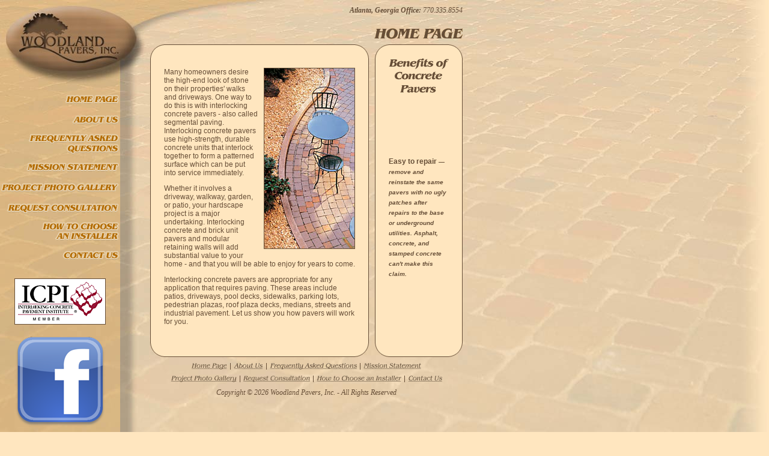

--- FILE ---
content_type: text/html
request_url: http://woodlandpavers.com/
body_size: 12767
content:
<?xml version="1.0" encoding="iso-8859-1"?>
<!DOCTYPE html PUBLIC "-//W3C//DTD XHTML 1.0 Transitional//EN" "http://www.w3.org/TR/xhtml1/DTD/xhtml1-transitional.dtd">
<html xmlns="http://www.w3.org/1999/xhtml">
<head>
<title>Home Page || Woodland Pavers, Inc. || Your source for interlocking concrete pavers</title>
<meta http-equiv="Content-Type" content="text/html; charset=iso-8859-1" />
<meta http-equiv="Keywords" content="concrete,pavers,retaining,wall,paver,pave,brick,interlocking,unit,interlocking paver,interlocking pavers,interlocking concrete pavers,retaining wall,retaining walls,segmental paver,segmental pavers,segmental paving,modular retaining walls,unit pavers,concrete brick pavers" />
<meta http-equiv="Description" content="Woodland Pavers, Inc. designs and installs pavers in both residential and commercial markets." />
<meta http-equiv="msthemecompatible" content="no" />
<meta name="robots" content="index,follow" />
<link rel="stylesheet" type="text/css" href="/inc/style.css" media="screen" />
<link rel="shortcut icon" href="/favicon.ico" type="image/x-icon" />
</head>
<body>
	<table border="0" cellpadding="0" cellspacing="0" width="100%" style="height:100%;">
		<tr valign="top">
			<td class="tableleft">
				<a href="/" onmouseover="nav01.src='/img/brick.gif';self.status='Home Page';return true;" onmouseout="nav01.src='/img/clear.gif';self.status='';return true;" title="Home Page"><img src="/img/corner_logo.jpg" width="250" height="150" border="0" alt="Home Page" title="Home Page" /></a>
				<table border="0" cellspacing="0" cellpadding="0" width="250">
					<tr>
						<td class="navlink"><a href="/" onmouseover="nav01.src='/img/brick.gif';self.status='Home Page';return true;" onmouseout="nav01.src='/img/clear.gif';self.status='';return true;" title="Home Page"><img src="/img/nav_home_page.gif" width="90" height="18" border="0" alt="Home Page" title="Home Page" /></a></td>
						<td class="navbrick"><img src="/img/clear.gif" width="45" height="34" border="0" name="nav01" alt="" title="" /></td>
					</tr>
					<tr>
						<td class="navlink"><a href="/about.asp" onmouseover="nav02.src='/img/brick.gif';self.status='About Us';return true;" onmouseout="nav02.src='/img/clear.gif';self.status='';return true;" title="About Us"><img src="/img/nav_about_us.gif" width="78" height="18" border="0" alt="About Us" title="About Us" /></a></td>
						<td class="navbrick"><img src="/img/clear.gif" width="45" height="34" border="0" name="nav02" alt="" title="" /></td>
					</tr>
					<tr>
						<td class="navlink"><a href="/faq.asp" onmouseover="nav03.src='/img/brick.gif';self.status='Frequently Asked Questions';return true;" onmouseout="nav03.src='/img/clear.gif';self.status='';return true;" title="Frequently Asked Questions"><img src="/img/nav_frequently_asked_questions.gif" width="151" height="35" border="0" alt="Frequently Asked Questions" title="Frequently Asked Questions" /></a></td>
						<td class="navbrick"><img src="/img/clear.gif" width="45" height="34" border="0" name="nav03" alt="" title="" /></td>
					</tr>
					<tr>
						<td class="navlink"><a href="/mission.asp" onmouseover="nav04.src='/img/brick.gif';self.status='Mission Statement';return true;" onmouseout="nav04.src='/img/clear.gif';self.status='';return true;" title="Mission Statement"><img src="/img/nav_mission_statement.gif" width="154" height="18" border="0" alt="Mission Statement" title="Mission Statement" /></a></td>
						<td class="navbrick"><img src="/img/clear.gif" width="45" height="34" border="0" name="nav04" alt="" title="" /></td>
					</tr>
					<tr>
						<td class="navlink"><a href="/gallery.asp" onmouseover="nav05.src='/img/brick.gif';self.status='Project Photo Gallery';return true;" onmouseout="nav05.src='/img/clear.gif';self.status='';return true;" title="Project Photo Gallery"><img src="/img/nav_project_photo_gallery.gif" width="197" height="18" border="0" alt="Project Photo Gallery" title="Project Photo Gallery" /></a></td>
						<td class="navbrick"><img src="/img/clear.gif" width="45" height="34" border="0" name="nav05" alt="" title="" /></td>
					</tr>
					<tr>
						<td class="navlink"><a href="/consult.asp" onmouseover="nav06.src='/img/brick.gif';self.status='Request Consultation';return true;" onmouseout="nav06.src='/img/clear.gif';self.status='';return true;" title="Request Consultation"><img src="/img/nav_request_consultation.gif" width="187" height="18" border="0" alt="Request Consultation" title="Request Consultation" /></a></td>
						<td class="navbrick"><img src="/img/clear.gif" width="45" height="34" border="0" name="nav06" alt="" title="" /></td>
					</tr>
					<tr>
						<td class="navlink"><a href="/installer.asp" onmouseover="nav07.src='/img/brick.gif';self.status='How to Choose an Installer';return true;" onmouseout="nav07.src='/img/clear.gif';self.status='';return true;" title="How to Choose an Installer"><img src="/img/nav_how_to_choose_an_installer.gif" width="129" height="35" border="0" alt="How to Choose an Installer" title="How to Choose an Installer" /></a></td>
						<td class="navbrick"><img src="/img/clear.gif" width="45" height="34" border="0" name="nav07" alt="" title="" /></td>
					</tr>
					<tr>
						<td class="navlink"><a href="/contact.asp" onmouseover="nav08.src='/img/brick.gif';self.status='Contact Us';return true;" onmouseout="nav08.src='/img/clear.gif';self.status='';return true;" title="Contact Us"><img src="/img/nav_contact_us.gif" width="94" height="18" border="0" alt="Contact Us" title="Contact Us" /></a></td>
						<td class="navbrick"><img src="/img/clear.gif" width="45" height="34" border="0" name="nav08" alt="" title="" /></td>
					</tr>
				</table>	
				<div align="center">
					<a href="http://www.icpi.org/" target="ICPI" title="Interlocking Concrete Pavement Institute&reg;"><img src="/img/logo_icpi.gif" width="150" height="75" border="0" class="bordered" style="margin:20px 50px 0px 0px;" alt="Interlocking Concrete Pavement Institute&reg;" title="Interlocking Concrete Pavement Institute&reg;" /></a>
					<a href="http://www.facebook.com/WoodlandPavers" target="_blank" title="Join us on Facebook"><img src="/img/facebook.png" border="0" style="margin:20px 50px 0px 0px;" alt="Join us on Facebook" title="Join us on Facebook" /></a>
				</div>
			</td>
			<td class="tableright">
				<table border="0" cellpadding="0" cellspacing="0" width="520">
					<tr><td align="right"><p class="fancy"><strong>Atlanta, Georgia Office:</strong> 770.335.8554</p></td></tr>
					<tr>
						<td style="padding:10px 0px 5px 0px;" align="right">
							<h1><img src="/img/pagetitle_home_page.gif" height="22" border="0" alt="" title="" /></h1>
						</td>
					</tr>
				</table>
				
<!--[ End Header ]-->





<table border="0" cellpadding="0" cellspacing="0" width="520">
	<tr>
		<td width="23" class="contentupperleftcorner"></td>
		<td width="318" class="contenttopedge"></td>
		<td width="23" class="contentupperrightcorner"></td>
		<td width="10" rowspan="3"><img src="/img/clear.gif" width="10" height="10" border="0" alt="" title="" /></td>
		<td width="23" class="contentupperleftcorner"></td>
		<td width="100" class="contenttopedge"></td>
		<td width="23" class="contentupperrightcorner"></td>
	</tr>
	<tr>
		<td class="contentleftedge"></td>
		<td class="contentbackground">
			<p><span style="float:right;margin:0px 0px 10px 10px;"><img src="/img/stock_home_page.jpg" width="150" height="300" border="0" class="bordered" alt="" title="" /></span>Many homeowners desire the high-end look of stone on their properties' walks and driveways. One way to do this is with interlocking concrete pavers - also called segmental paving. Interlocking concrete pavers use high-strength, durable concrete units that interlock together to form a patterned surface which can be put into service immediately.</p>
			<p>Whether it involves a driveway, walkway, garden, or patio, your hardscape project is a major undertaking. Interlocking concrete and brick unit pavers and modular retaining walls will add substantial value to your home - and that you will be able to enjoy for years to come.</p>
			<p>Interlocking concrete pavers are appropriate for any application that requires paving. These areas include patios, driveways, pool decks, sidewalks, parking lots, pedestrian plazas, roof plaza decks, medians, streets and industrial pavement.  Let us show you how pavers will work for you.</p>
		</td>
		<td class="contentrightedge"></td>
		<td class="contentleftedge"></td>
		<td class="sidebarbackground"><iframe src="/benefits.asp" name="sidebar" width="100" height="475" marginwidth="0" marginheight="0" align="top" scrolling="no" frameborder="0" id="sidebar" style="overflow:visible;"></iframe></td>
		<td class="contentrightedge"></td>
	</tr>
	<tr>
		<td class="contentlowerleftcorner"></td>
		<td class="contentbottomedge"></td>
		<td class="contentlowerrightcorner"></td>
		<td class="contentlowerleftcorner"></td>
		<td class="contentbottomedge"></td>
		<td class="contentlowerrightcorner"></td>
	</tr>
</table>





<!--[ Start Footer ]-->
				
				<div style="width:520px;">
					<div align="center">
						<table border="0" cellspacing="0" cellpadding="0" class="footertable">
							<tr>
								<td class="footerfirst"><a href="/" onmouseover="nav01.src='/img/brick.gif';self.status='Home Page';return true;" onmouseout="nav01.src='/img/clear.gif';self.status='';return true;" title="Home Page"><img src="/img/footer_home.gif" border="0" width="59" height="11" alt="Home Page" title="Home Page" /></a></td>
								<td class="footer"><a href="/about.asp" onmouseover="nav02.src='/img/brick.gif';self.status='About Us';return true;" onmouseout="nav02.src='/img/clear.gif';self.status='';return true;" title="About Us"><img src="/img/footer_about_us.gif" border="0" width="49" height="11" alt="About Us" title="About Us" /></a></td>
								<td class="footer"><a href="/faq.asp" onmouseover="nav03.src='/img/brick.gif';self.status='Frequently Asked Questions';return true;" onmouseout="nav03.src='/img/clear.gif';self.status='';return true;" title="Frequently Asked Questions"><img src="/img/footer_frequently_asked_questions.gif" border="0" width="145" height="11" alt="Frequently Asked Questions" title="Frequently Asked Questions" /></a></td>
								<td class="footerlast"><a href="/mission.asp" onmouseover="nav04.src='/img/brick.gif';self.status='Mission Statement';return true;" onmouseout="nav04.src='/img/clear.gif';self.status='';return true;" title="Mission Statement"><img src="/img/footer_mission_statement.gif" border="0" width="96" height="11" alt="Mission Statement" title="Mission Statement" /></a></td>
							</tr>
						</table>
						<table border="0" cellspacing="0" cellpadding="0" class="footertable">
							<tr>
								<td class="footerfirst"><a href="/gallery.asp" onmouseover="nav05.src='/img/brick.gif';self.status='Project Photo Gallery';return true;" onmouseout="nav05.src='/img/clear.gif';self.status='';return true;" title="Project Photo Gallery"><img src="/img/footer_project_photo_gallery.gif" alt="Project Photo Gallery" title="Project Photo Gallery" width="110" height="11" border="0" /></a></td>
								<td class="footer"><a href="/consult.asp" onmouseover="nav06.src='/img/brick.gif';self.status='Request Consultation';return true;" onmouseout="nav06.src='/img/clear.gif';self.status='';return true;" title="Request Consultation"><img src="/img/footer_request_consultation.gif" alt="Request Consultation" title="Request Consultation" width="111" height="11" border="0" /></a></td>
								<td class="footer"><a href="/installer.asp" onmouseover="nav07.src='/img/brick.gif';self.status='How to Choose an Installer';return true;" onmouseout="nav07.src='/img/clear.gif';self.status='';return true;" title="How to Choose an Installer"><img src="/img/footer_how_to_choose_an_installer.gif" alt="How to Choose an Installer" title="How to Choose an Installer" width="141" height="11" border="0" /></a></td>
								<td class="footerlast"><a href="/contact.asp" onmouseover="nav08.src='/img/brick.gif';self.status='Contact Us';return true;" onmouseout="nav08.src='/img/clear.gif';self.status='';return true;" title="Contact Us"><img src="/img/footer_contact_us.gif" alt="Contact Us" title="Contact Us" width="57" height="11" border="0" /></a></td>
							</tr>
						</table>
						<p class="fancy">Copyright &copy; 2026 Woodland Pavers, Inc. - All Rights Reserved</p>
					</div>
				</div>
			</td>
			<td><img src="/img/clear.gif" width="1" height="970" border="0" alt="" title="" /></td>
		</tr>
	</table>
</body>
</html>

--- FILE ---
content_type: text/html
request_url: http://woodlandpavers.com/benefits.asp
body_size: 1340
content:

<?xml version="1.0" encoding="iso-8859-1"?>
<!DOCTYPE html PUBLIC "-//W3C//DTD XHTML 1.0 Transitional//EN" "http://www.w3.org/TR/xhtml1/DTD/xhtml1-transitional.dtd">
<html xmlns="http://www.w3.org/1999/xhtml">
<head>
<title>BENEFITS OF CONCRETE PAVERS</title>
<meta http-equiv="Content-Type" content="text/html; charset=iso-8859-1" />
<meta http-equiv="msthemecompatible" content="no" />
<meta http-equiv="Page-Enter" content="blendtrans(duration=2)" />
<meta http-equiv="refresh" content="10; url=/benefits.asp" />
<link rel="stylesheet" type="text/css" href="/inc/style.css" />
</head>
<body style="overflow:hidden;">
<table border="0" cellspacing="0" cellpadding="0" width="100" height="475">
	<tr><td class="contentbackground" align="center" height="58"><img src="/img/benefits_of_concrete_pavers.gif" alt="Benefits of Concrete Pavers" title="Benefits of Concrete Pavers" width="100" height="58" border="0" /></td></tr>
	<tr><td class="sidebarbackground" height="417"><div style="line-height:17px;"><span style="font-size:12px;font-style:normal;">Easy to repair</span>&nbsp;&#151; remove and reinstate the same pavers with no ugly patches after repairs to the base or underground utilities. Asphalt, concrete, and stamped concrete can't make this claim.</div></td></tr>
</table>
</body>
</html>

--- FILE ---
content_type: text/css
request_url: http://woodlandpavers.com/inc/style.css
body_size: 4061
content:
/*  Master Style Sheet Copyright © 2007 Woodland Pavers, Inc. - All Rights Reserved  */
html,body,td{padding:0px;margin:0px;font-family:Verdana,tahoma,sans-serif;font-size:12px;color:#664E37;}
body{background:#FFE6BF url(/img/background.gif) repeat-y scroll left top;}
.fancy{font-family:Georgia, "Times New Roman", Times, serif;font-style:italic;}
form,h1{display:inline;}
p{margin-top:0px;}
a.hyperlink:link,a.hyperlink:visited{color:#664E37;font-weight:bold;text-decoration:underline;}
a.hyperlink:hover,a.hyperlink:active{background-color:#664E37;color:#FFE6BF;text-decoration:none;}
hr.divider{width:50%;color:#664E37;text-align:center;}
img.bordered{border:1px solid #664E37;}
table{border-collapse:collapse;}
td.tableleft{background:url(/img/background-left.jpg) no-repeat;width:250px;text-align:right;}
td.navlink{width:198px;text-align:right;padding:5px 0px 5px 0px;}
td.navlinkadmin{width:198px;text-align:right;padding:30px 0px 0px 0px;}
td.navbrick{width:52px;text-align:center;}
td.tableright{background:url(/img/background-right.jpg) no-repeat;padding:10px 0px 0px 0px;}
td.contentupperleftcorner,td.contentupperrightcorner,td.contentlowerleftcorner,td.contentlowerrightcorner{width:23px;height:23px;background:no-repeat;}
td.contentupperleftcorner{background:url(/img/content_corner_nw.gif);}
td.contentupperrightcorner{background:url(/img/content_corner_ne.gif);}
td.contentlowerleftcorner{background:url(/img/content_corner_sw.gif);}
td.contentlowerrightcorner{background:url(/img/content_corner_se.gif);}
td.contentleftedge,td.contentrightedge{width:23px;background:repeat-y;}
td.contentleftedge{background:url(/img/content_edge_w.gif);}
td.contentrightedge{background:url(/img/content_edge_e.gif);}
td.contenttopedge,td.contentbottomedge{height:23px;background:repeat-x;}
td.contenttopedge{background:url(/img/content_edge_n.gif);}
td.contentbottomedge{background:url(/img/content_edge_s.gif);}
td.contentbackground,td.sidebarbackground{background:#FFE6BF;}
td.sidebarbackground{font-size:10px;font-weight:bold;font-style:italic;}
td.faqquestion{padding:0px 0px 10px 10px;font-weight:bold;font-style:italic;}
td.faqanswer{padding:0px 0px 20px 10px;}
td.faqanswerlast{padding:0px 0px 0px 10px;}
td.photogallerycatheader{text-align:center;width:25%;background:#664E37;font-family:"ITC Benguiat","Times New Roman",Times,serif;font-size:14px;font-style:italic;font-weight:bold;color:#FFE6BF;}
td.photogalleryheader{text-align:center;width:25%;background:#664E37;padding-top:3px;}
td.photogalleryrowfirst,td.photogalleryrow,td.photogalleryrowlast{text-align:center;width:25%;font-size:9px;}
td.photogalleryrowfirst{padding-bottom:10px;border-top:0px none;}
td.photogalleryrow,td.admincatimgleft,td.admincatimgright{padding:10px 0px 10px 0px;border-top:1px solid #664E37;border-bottom:1px solid #664E37;}
td.admincatimgleftalt,td.admincatimgrightalt{padding:10px 0px 10px 0px;text-align:center;}
td.admincatimgleftalt2,td.admincatimgrightalt2{padding:10px 0px 10px 0px;border-bottom:1px solid #664E37;text-align:center;}
td.photogalleryrowlast{padding-top:10px;border-bottom:0px none;}
td.admincatnamerow,td.admincatnamerowbutton{padding-top:5px;padding-bottom:5px;border-bottom:1px solid #664E37;}
td.admincatnamerowbutton,td.admincatimgleft,td.admincatimgright{text-align:center;}
td.admincatnamerowbutton{padding-left:5px;}
td.admincatimgleft{padding-right:5px;width:50%;}
td.admincatimgright{padding-left:5px;width:50%;}
input,select,textarea{font-family:Verdana,tahoma,sans-serif;font-size:12px;color:#664E37;}
input.textboxlong{width:100%;}
input.textboxshort{width:50%;}
select{width:75%;}
textarea{width:100%;height:50px;overflow:auto;}
img.pageicon{margin:0px 5px 0px 5px;}

/* FOOTER CLASSES */
table.footertable{margin:10px 0px 10px 0px;}
td.footerfirst{padding:0px 5px 0px 0px;}
td.footer{padding:0px 5px 0px 5px;border-left:1px solid #664E37;border-right:1px solid #664E37;}
td.footerlast{padding:0px 0px 0px 5px;}
img.copyright{margin:20px 0px 20px 0px;}

--- FILE ---
content_type: text/css
request_url: http://woodlandpavers.com/inc/style.css
body_size: 4061
content:
/*  Master Style Sheet Copyright © 2007 Woodland Pavers, Inc. - All Rights Reserved  */
html,body,td{padding:0px;margin:0px;font-family:Verdana,tahoma,sans-serif;font-size:12px;color:#664E37;}
body{background:#FFE6BF url(/img/background.gif) repeat-y scroll left top;}
.fancy{font-family:Georgia, "Times New Roman", Times, serif;font-style:italic;}
form,h1{display:inline;}
p{margin-top:0px;}
a.hyperlink:link,a.hyperlink:visited{color:#664E37;font-weight:bold;text-decoration:underline;}
a.hyperlink:hover,a.hyperlink:active{background-color:#664E37;color:#FFE6BF;text-decoration:none;}
hr.divider{width:50%;color:#664E37;text-align:center;}
img.bordered{border:1px solid #664E37;}
table{border-collapse:collapse;}
td.tableleft{background:url(/img/background-left.jpg) no-repeat;width:250px;text-align:right;}
td.navlink{width:198px;text-align:right;padding:5px 0px 5px 0px;}
td.navlinkadmin{width:198px;text-align:right;padding:30px 0px 0px 0px;}
td.navbrick{width:52px;text-align:center;}
td.tableright{background:url(/img/background-right.jpg) no-repeat;padding:10px 0px 0px 0px;}
td.contentupperleftcorner,td.contentupperrightcorner,td.contentlowerleftcorner,td.contentlowerrightcorner{width:23px;height:23px;background:no-repeat;}
td.contentupperleftcorner{background:url(/img/content_corner_nw.gif);}
td.contentupperrightcorner{background:url(/img/content_corner_ne.gif);}
td.contentlowerleftcorner{background:url(/img/content_corner_sw.gif);}
td.contentlowerrightcorner{background:url(/img/content_corner_se.gif);}
td.contentleftedge,td.contentrightedge{width:23px;background:repeat-y;}
td.contentleftedge{background:url(/img/content_edge_w.gif);}
td.contentrightedge{background:url(/img/content_edge_e.gif);}
td.contenttopedge,td.contentbottomedge{height:23px;background:repeat-x;}
td.contenttopedge{background:url(/img/content_edge_n.gif);}
td.contentbottomedge{background:url(/img/content_edge_s.gif);}
td.contentbackground,td.sidebarbackground{background:#FFE6BF;}
td.sidebarbackground{font-size:10px;font-weight:bold;font-style:italic;}
td.faqquestion{padding:0px 0px 10px 10px;font-weight:bold;font-style:italic;}
td.faqanswer{padding:0px 0px 20px 10px;}
td.faqanswerlast{padding:0px 0px 0px 10px;}
td.photogallerycatheader{text-align:center;width:25%;background:#664E37;font-family:"ITC Benguiat","Times New Roman",Times,serif;font-size:14px;font-style:italic;font-weight:bold;color:#FFE6BF;}
td.photogalleryheader{text-align:center;width:25%;background:#664E37;padding-top:3px;}
td.photogalleryrowfirst,td.photogalleryrow,td.photogalleryrowlast{text-align:center;width:25%;font-size:9px;}
td.photogalleryrowfirst{padding-bottom:10px;border-top:0px none;}
td.photogalleryrow,td.admincatimgleft,td.admincatimgright{padding:10px 0px 10px 0px;border-top:1px solid #664E37;border-bottom:1px solid #664E37;}
td.admincatimgleftalt,td.admincatimgrightalt{padding:10px 0px 10px 0px;text-align:center;}
td.admincatimgleftalt2,td.admincatimgrightalt2{padding:10px 0px 10px 0px;border-bottom:1px solid #664E37;text-align:center;}
td.photogalleryrowlast{padding-top:10px;border-bottom:0px none;}
td.admincatnamerow,td.admincatnamerowbutton{padding-top:5px;padding-bottom:5px;border-bottom:1px solid #664E37;}
td.admincatnamerowbutton,td.admincatimgleft,td.admincatimgright{text-align:center;}
td.admincatnamerowbutton{padding-left:5px;}
td.admincatimgleft{padding-right:5px;width:50%;}
td.admincatimgright{padding-left:5px;width:50%;}
input,select,textarea{font-family:Verdana,tahoma,sans-serif;font-size:12px;color:#664E37;}
input.textboxlong{width:100%;}
input.textboxshort{width:50%;}
select{width:75%;}
textarea{width:100%;height:50px;overflow:auto;}
img.pageicon{margin:0px 5px 0px 5px;}

/* FOOTER CLASSES */
table.footertable{margin:10px 0px 10px 0px;}
td.footerfirst{padding:0px 5px 0px 0px;}
td.footer{padding:0px 5px 0px 5px;border-left:1px solid #664E37;border-right:1px solid #664E37;}
td.footerlast{padding:0px 0px 0px 5px;}
img.copyright{margin:20px 0px 20px 0px;}